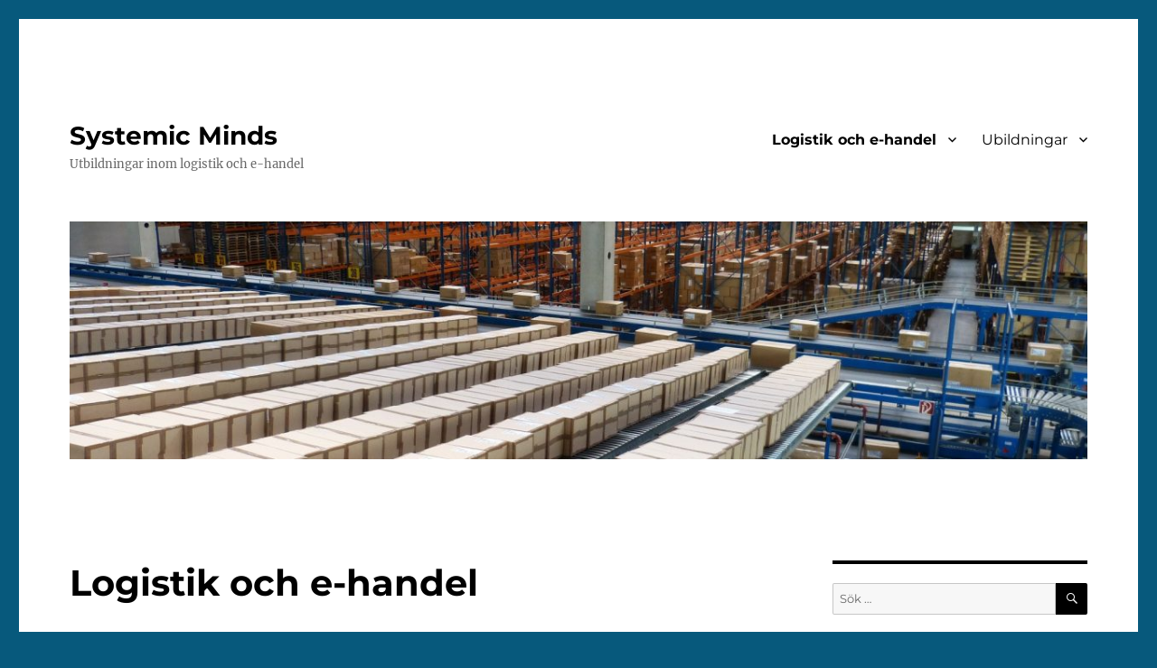

--- FILE ---
content_type: text/html; charset=UTF-8
request_url: http://systemicminds.se/
body_size: 9578
content:
<!DOCTYPE html>
<html lang="sv-SE" class="no-js">
<head>
	<meta charset="UTF-8">
	<meta name="viewport" content="width=device-width, initial-scale=1.0">
	<link rel="profile" href="https://gmpg.org/xfn/11">
		<script>(function(html){html.className = html.className.replace(/\bno-js\b/,'js')})(document.documentElement);</script>
<meta name='robots' content='index, follow, max-image-preview:large, max-snippet:-1, max-video-preview:-1' />
	<style>img:is([sizes="auto" i], [sizes^="auto," i]) { contain-intrinsic-size: 3000px 1500px }</style>
	
<!-- Google Tag Manager for WordPress by gtm4wp.com -->
<script data-cfasync="false" data-pagespeed-no-defer>
	var gtm4wp_datalayer_name = "dataLayer";
	var dataLayer = dataLayer || [];
</script>
<!-- End Google Tag Manager for WordPress by gtm4wp.com -->
	<!-- This site is optimized with the Yoast SEO plugin v25.1 - https://yoast.com/wordpress/plugins/seo/ -->
	<title>Logistik och e-handel - Systemic Minds</title>
	<link rel="canonical" href="https://systemicminds.se/" />
	<meta property="og:locale" content="sv_SE" />
	<meta property="og:type" content="website" />
	<meta property="og:title" content="Logistik och e-handel - Systemic Minds" />
	<meta property="og:description" content="Logistik är inte något nytt begrepp det är inte heller något modeord eller någon övergående trend. Kraven på god logistik växer var dag och logistik här här för att stanna. Logistik handlar om att organisera, planera och styra material- och informationsflöden inom och mellan företag. Idag sköts dessa flöden med hjälp av programvaror. Det handlar &hellip; Fortsätt läsa ”Logistik och e-handel”" />
	<meta property="og:url" content="https://systemicminds.se/" />
	<meta property="og:site_name" content="Systemic Minds" />
	<meta name="twitter:card" content="summary_large_image" />
	<script type="application/ld+json" class="yoast-schema-graph">{"@context":"https://schema.org","@graph":[{"@type":"WebPage","@id":"https://systemicminds.se/","url":"https://systemicminds.se/","name":"Logistik och e-handel - Systemic Minds","isPartOf":{"@id":"http://systemicminds.se/#website"},"datePublished":"2017-02-28T15:48:23+00:00","breadcrumb":{"@id":"https://systemicminds.se/#breadcrumb"},"inLanguage":"sv-SE","potentialAction":[{"@type":"ReadAction","target":["https://systemicminds.se/"]}]},{"@type":"BreadcrumbList","@id":"https://systemicminds.se/#breadcrumb","itemListElement":[{"@type":"ListItem","position":1,"name":"Hem"}]},{"@type":"WebSite","@id":"http://systemicminds.se/#website","url":"http://systemicminds.se/","name":"Systemic Minds","description":"Utbildningar inom logistik och e-handel","potentialAction":[{"@type":"SearchAction","target":{"@type":"EntryPoint","urlTemplate":"http://systemicminds.se/?s={search_term_string}"},"query-input":{"@type":"PropertyValueSpecification","valueRequired":true,"valueName":"search_term_string"}}],"inLanguage":"sv-SE"}]}</script>
	<!-- / Yoast SEO plugin. -->


<link rel='dns-prefetch' href='//platform-api.sharethis.com' />
<link rel="alternate" type="application/rss+xml" title="Systemic Minds &raquo; Webbflöde" href="http://systemicminds.se/feed/" />
<link rel="alternate" type="application/rss+xml" title="Systemic Minds &raquo; Kommentarsflöde" href="http://systemicminds.se/comments/feed/" />
<script>
window._wpemojiSettings = {"baseUrl":"https:\/\/s.w.org\/images\/core\/emoji\/16.0.1\/72x72\/","ext":".png","svgUrl":"https:\/\/s.w.org\/images\/core\/emoji\/16.0.1\/svg\/","svgExt":".svg","source":{"concatemoji":"http:\/\/systemicminds.se\/wp-includes\/js\/wp-emoji-release.min.js?ver=6.8.3"}};
/*! This file is auto-generated */
!function(s,n){var o,i,e;function c(e){try{var t={supportTests:e,timestamp:(new Date).valueOf()};sessionStorage.setItem(o,JSON.stringify(t))}catch(e){}}function p(e,t,n){e.clearRect(0,0,e.canvas.width,e.canvas.height),e.fillText(t,0,0);var t=new Uint32Array(e.getImageData(0,0,e.canvas.width,e.canvas.height).data),a=(e.clearRect(0,0,e.canvas.width,e.canvas.height),e.fillText(n,0,0),new Uint32Array(e.getImageData(0,0,e.canvas.width,e.canvas.height).data));return t.every(function(e,t){return e===a[t]})}function u(e,t){e.clearRect(0,0,e.canvas.width,e.canvas.height),e.fillText(t,0,0);for(var n=e.getImageData(16,16,1,1),a=0;a<n.data.length;a++)if(0!==n.data[a])return!1;return!0}function f(e,t,n,a){switch(t){case"flag":return n(e,"\ud83c\udff3\ufe0f\u200d\u26a7\ufe0f","\ud83c\udff3\ufe0f\u200b\u26a7\ufe0f")?!1:!n(e,"\ud83c\udde8\ud83c\uddf6","\ud83c\udde8\u200b\ud83c\uddf6")&&!n(e,"\ud83c\udff4\udb40\udc67\udb40\udc62\udb40\udc65\udb40\udc6e\udb40\udc67\udb40\udc7f","\ud83c\udff4\u200b\udb40\udc67\u200b\udb40\udc62\u200b\udb40\udc65\u200b\udb40\udc6e\u200b\udb40\udc67\u200b\udb40\udc7f");case"emoji":return!a(e,"\ud83e\udedf")}return!1}function g(e,t,n,a){var r="undefined"!=typeof WorkerGlobalScope&&self instanceof WorkerGlobalScope?new OffscreenCanvas(300,150):s.createElement("canvas"),o=r.getContext("2d",{willReadFrequently:!0}),i=(o.textBaseline="top",o.font="600 32px Arial",{});return e.forEach(function(e){i[e]=t(o,e,n,a)}),i}function t(e){var t=s.createElement("script");t.src=e,t.defer=!0,s.head.appendChild(t)}"undefined"!=typeof Promise&&(o="wpEmojiSettingsSupports",i=["flag","emoji"],n.supports={everything:!0,everythingExceptFlag:!0},e=new Promise(function(e){s.addEventListener("DOMContentLoaded",e,{once:!0})}),new Promise(function(t){var n=function(){try{var e=JSON.parse(sessionStorage.getItem(o));if("object"==typeof e&&"number"==typeof e.timestamp&&(new Date).valueOf()<e.timestamp+604800&&"object"==typeof e.supportTests)return e.supportTests}catch(e){}return null}();if(!n){if("undefined"!=typeof Worker&&"undefined"!=typeof OffscreenCanvas&&"undefined"!=typeof URL&&URL.createObjectURL&&"undefined"!=typeof Blob)try{var e="postMessage("+g.toString()+"("+[JSON.stringify(i),f.toString(),p.toString(),u.toString()].join(",")+"));",a=new Blob([e],{type:"text/javascript"}),r=new Worker(URL.createObjectURL(a),{name:"wpTestEmojiSupports"});return void(r.onmessage=function(e){c(n=e.data),r.terminate(),t(n)})}catch(e){}c(n=g(i,f,p,u))}t(n)}).then(function(e){for(var t in e)n.supports[t]=e[t],n.supports.everything=n.supports.everything&&n.supports[t],"flag"!==t&&(n.supports.everythingExceptFlag=n.supports.everythingExceptFlag&&n.supports[t]);n.supports.everythingExceptFlag=n.supports.everythingExceptFlag&&!n.supports.flag,n.DOMReady=!1,n.readyCallback=function(){n.DOMReady=!0}}).then(function(){return e}).then(function(){var e;n.supports.everything||(n.readyCallback(),(e=n.source||{}).concatemoji?t(e.concatemoji):e.wpemoji&&e.twemoji&&(t(e.twemoji),t(e.wpemoji)))}))}((window,document),window._wpemojiSettings);
</script>
<style id='wp-emoji-styles-inline-css'>

	img.wp-smiley, img.emoji {
		display: inline !important;
		border: none !important;
		box-shadow: none !important;
		height: 1em !important;
		width: 1em !important;
		margin: 0 0.07em !important;
		vertical-align: -0.1em !important;
		background: none !important;
		padding: 0 !important;
	}
</style>
<link rel='stylesheet' id='contact-form-7-css' href='http://systemicminds.se/wp-content/plugins/contact-form-7/includes/css/styles.css?ver=6.0.6' media='all' />
<link rel='stylesheet' id='twentysixteen-fonts-css' href='http://systemicminds.se/wp-content/themes/twentysixteen/fonts/merriweather-plus-montserrat-plus-inconsolata.css?ver=20230328' media='all' />
<link rel='stylesheet' id='genericons-css' href='http://systemicminds.se/wp-content/themes/twentysixteen/genericons/genericons.css?ver=20201208' media='all' />
<link rel='stylesheet' id='twentysixteen-style-css' href='http://systemicminds.se/wp-content/themes/twentysixteen/style.css?ver=20250415' media='all' />
<style id='twentysixteen-style-inline-css'>

		/* Custom Link Color */
		.menu-toggle:hover,
		.menu-toggle:focus,
		a,
		.main-navigation a:hover,
		.main-navigation a:focus,
		.dropdown-toggle:hover,
		.dropdown-toggle:focus,
		.social-navigation a:hover:before,
		.social-navigation a:focus:before,
		.post-navigation a:hover .post-title,
		.post-navigation a:focus .post-title,
		.tagcloud a:hover,
		.tagcloud a:focus,
		.site-branding .site-title a:hover,
		.site-branding .site-title a:focus,
		.entry-title a:hover,
		.entry-title a:focus,
		.entry-footer a:hover,
		.entry-footer a:focus,
		.comment-metadata a:hover,
		.comment-metadata a:focus,
		.pingback .comment-edit-link:hover,
		.pingback .comment-edit-link:focus,
		.comment-reply-link,
		.comment-reply-link:hover,
		.comment-reply-link:focus,
		.required,
		.site-info a:hover,
		.site-info a:focus {
			color: #07597c;
		}

		mark,
		ins,
		button:hover,
		button:focus,
		input[type="button"]:hover,
		input[type="button"]:focus,
		input[type="reset"]:hover,
		input[type="reset"]:focus,
		input[type="submit"]:hover,
		input[type="submit"]:focus,
		.pagination .prev:hover,
		.pagination .prev:focus,
		.pagination .next:hover,
		.pagination .next:focus,
		.widget_calendar tbody a,
		.page-links a:hover,
		.page-links a:focus {
			background-color: #07597c;
		}

		input[type="date"]:focus,
		input[type="time"]:focus,
		input[type="datetime-local"]:focus,
		input[type="week"]:focus,
		input[type="month"]:focus,
		input[type="text"]:focus,
		input[type="email"]:focus,
		input[type="url"]:focus,
		input[type="password"]:focus,
		input[type="search"]:focus,
		input[type="tel"]:focus,
		input[type="number"]:focus,
		textarea:focus,
		.tagcloud a:hover,
		.tagcloud a:focus,
		.menu-toggle:hover,
		.menu-toggle:focus {
			border-color: #07597c;
		}

		@media screen and (min-width: 56.875em) {
			.main-navigation li:hover > a,
			.main-navigation li.focus > a {
				color: #07597c;
			}
		}
	

		/* Custom Main Text Color */
		body,
		blockquote cite,
		blockquote small,
		.main-navigation a,
		.menu-toggle,
		.dropdown-toggle,
		.social-navigation a,
		.post-navigation a,
		.pagination a:hover,
		.pagination a:focus,
		.widget-title a,
		.site-branding .site-title a,
		.entry-title a,
		.page-links > .page-links-title,
		.comment-author,
		.comment-reply-title small a:hover,
		.comment-reply-title small a:focus {
			color: #000000
		}

		blockquote,
		.menu-toggle.toggled-on,
		.menu-toggle.toggled-on:hover,
		.menu-toggle.toggled-on:focus,
		.post-navigation,
		.post-navigation div + div,
		.pagination,
		.widget,
		.page-header,
		.page-links a,
		.comments-title,
		.comment-reply-title {
			border-color: #000000;
		}

		button,
		button[disabled]:hover,
		button[disabled]:focus,
		input[type="button"],
		input[type="button"][disabled]:hover,
		input[type="button"][disabled]:focus,
		input[type="reset"],
		input[type="reset"][disabled]:hover,
		input[type="reset"][disabled]:focus,
		input[type="submit"],
		input[type="submit"][disabled]:hover,
		input[type="submit"][disabled]:focus,
		.menu-toggle.toggled-on,
		.menu-toggle.toggled-on:hover,
		.menu-toggle.toggled-on:focus,
		.pagination:before,
		.pagination:after,
		.pagination .prev,
		.pagination .next,
		.page-links a {
			background-color: #000000;
		}

		/* Border Color */
		fieldset,
		pre,
		abbr,
		acronym,
		table,
		th,
		td,
		input[type="date"],
		input[type="time"],
		input[type="datetime-local"],
		input[type="week"],
		input[type="month"],
		input[type="text"],
		input[type="email"],
		input[type="url"],
		input[type="password"],
		input[type="search"],
		input[type="tel"],
		input[type="number"],
		textarea,
		.main-navigation li,
		.main-navigation .primary-menu,
		.menu-toggle,
		.dropdown-toggle:after,
		.social-navigation a,
		.image-navigation,
		.comment-navigation,
		.tagcloud a,
		.entry-content,
		.entry-summary,
		.page-links a,
		.page-links > span,
		.comment-list article,
		.comment-list .pingback,
		.comment-list .trackback,
		.comment-reply-link,
		.no-comments,
		.widecolumn .mu_register .mu_alert {
			border-color: #000000; /* Fallback for IE7 and IE8 */
			border-color: rgba( 0, 0, 0, 0.2);
		}

		hr,
		code {
			background-color: #000000; /* Fallback for IE7 and IE8 */
			background-color: rgba( 0, 0, 0, 0.2);
		}

		@media screen and (min-width: 56.875em) {
			.main-navigation ul ul,
			.main-navigation ul ul li {
				border-color: rgba( 0, 0, 0, 0.2);
			}

			.main-navigation ul ul:before {
				border-top-color: rgba( 0, 0, 0, 0.2);
				border-bottom-color: rgba( 0, 0, 0, 0.2);
			}
		}
	
</style>
<link rel='stylesheet' id='twentysixteen-block-style-css' href='http://systemicminds.se/wp-content/themes/twentysixteen/css/blocks.css?ver=20240817' media='all' />
<!--[if lt IE 10]>
<link rel='stylesheet' id='twentysixteen-ie-css' href='http://systemicminds.se/wp-content/themes/twentysixteen/css/ie.css?ver=20170530' media='all' />
<![endif]-->
<!--[if lt IE 9]>
<link rel='stylesheet' id='twentysixteen-ie8-css' href='http://systemicminds.se/wp-content/themes/twentysixteen/css/ie8.css?ver=20170530' media='all' />
<![endif]-->
<!--[if lt IE 8]>
<link rel='stylesheet' id='twentysixteen-ie7-css' href='http://systemicminds.se/wp-content/themes/twentysixteen/css/ie7.css?ver=20170530' media='all' />
<![endif]-->
<!--n2css--><!--n2js--><!--[if lt IE 9]>
<script src="http://systemicminds.se/wp-content/themes/twentysixteen/js/html5.js?ver=3.7.3" id="twentysixteen-html5-js"></script>
<![endif]-->
<script src="http://systemicminds.se/wp-includes/js/jquery/jquery.min.js?ver=3.7.1" id="jquery-core-js"></script>
<script src="http://systemicminds.se/wp-includes/js/jquery/jquery-migrate.min.js?ver=3.4.1" id="jquery-migrate-js"></script>
<script id="twentysixteen-script-js-extra">
var screenReaderText = {"expand":"expandera undermeny","collapse":"minimera undermeny"};
</script>
<script src="http://systemicminds.se/wp-content/themes/twentysixteen/js/functions.js?ver=20230629" id="twentysixteen-script-js" defer data-wp-strategy="defer"></script>
<script src="//platform-api.sharethis.com/js/sharethis.js#source=googleanalytics-wordpress#product=ga&amp;property=5f292ea1614f2800122d454c" id="googleanalytics-platform-sharethis-js"></script>
<link rel="https://api.w.org/" href="http://systemicminds.se/wp-json/" /><link rel="alternate" title="JSON" type="application/json" href="http://systemicminds.se/wp-json/wp/v2/pages/6" /><link rel="EditURI" type="application/rsd+xml" title="RSD" href="http://systemicminds.se/xmlrpc.php?rsd" />
<meta name="generator" content="WordPress 6.8.3" />
<link rel='shortlink' href='http://systemicminds.se/' />
<link rel="alternate" title="oEmbed (JSON)" type="application/json+oembed" href="http://systemicminds.se/wp-json/oembed/1.0/embed?url=http%3A%2F%2Fsystemicminds.se%2F" />
<link rel="alternate" title="oEmbed (XML)" type="text/xml+oembed" href="http://systemicminds.se/wp-json/oembed/1.0/embed?url=http%3A%2F%2Fsystemicminds.se%2F&#038;format=xml" />

<!-- Google Tag Manager for WordPress by gtm4wp.com -->
<!-- GTM Container placement set to footer -->
<script data-cfasync="false" data-pagespeed-no-defer>
</script>
<!-- End Google Tag Manager for WordPress by gtm4wp.com --><style>.recentcomments a{display:inline !important;padding:0 !important;margin:0 !important;}</style><style id="custom-background-css">
body.custom-background { background-color: #07597c; }
</style>
	</head>

<body class="home wp-singular page-template-default page page-id-6 page-parent custom-background wp-embed-responsive wp-theme-twentysixteen">
<div id="page" class="site">
	<div class="site-inner">
		<a class="skip-link screen-reader-text" href="#content">
			Hoppa till innehåll		</a>

		<header id="masthead" class="site-header">
			<div class="site-header-main">
				<div class="site-branding">
																					<p class="site-title"><a href="http://systemicminds.se/" rel="home" aria-current="page">Systemic Minds</a></p>
												<p class="site-description">Utbildningar inom logistik och e-handel</p>
									</div><!-- .site-branding -->

									<button id="menu-toggle" class="menu-toggle">Meny</button>

					<div id="site-header-menu" class="site-header-menu">
													<nav id="site-navigation" class="main-navigation" aria-label="Primär meny">
								<div class="menu-huvudmeny-container"><ul id="menu-huvudmeny" class="primary-menu"><li id="menu-item-66" class="menu-item menu-item-type-post_type menu-item-object-page menu-item-home current-menu-item page_item page-item-6 current_page_item menu-item-has-children menu-item-66"><a href="http://systemicminds.se/" aria-current="page">Logistik och e-handel</a>
<ul class="sub-menu">
	<li id="menu-item-65" class="menu-item menu-item-type-post_type menu-item-object-page menu-item-65"><a href="http://systemicminds.se/logistik-och-e-handel/inkopshantering/">Inköpshantering</a></li>
	<li id="menu-item-73" class="menu-item menu-item-type-post_type menu-item-object-page menu-item-73"><a href="http://systemicminds.se/logistik-och-e-handel/effektivisera-floden-i-verksamheten/">Effektivisera flöden i verksamheten</a></li>
</ul>
</li>
<li id="menu-item-16" class="menu-item menu-item-type-post_type menu-item-object-page menu-item-has-children menu-item-16"><a href="http://systemicminds.se/ubildningar/">Ubildningar</a>
<ul class="sub-menu">
	<li id="menu-item-29" class="menu-item menu-item-type-post_type menu-item-object-page menu-item-29"><a href="http://systemicminds.se/ubildningar/affarssystem/">Affärssystem</a></li>
	<li id="menu-item-18" class="menu-item menu-item-type-post_type menu-item-object-page menu-item-18"><a href="http://systemicminds.se/ubildningar/digital-marknadsforing/">Digital marknadsföring</a></li>
	<li id="menu-item-26" class="menu-item menu-item-type-post_type menu-item-object-page menu-item-26"><a href="http://systemicminds.se/ubildningar/kassasystem/">Kassasystem</a></li>
	<li id="menu-item-34" class="menu-item menu-item-type-post_type menu-item-object-page menu-item-34"><a href="http://systemicminds.se/ubildningar/tung-industri/">Tung industri</a></li>
	<li id="menu-item-17" class="menu-item menu-item-type-post_type menu-item-object-page menu-item-17"><a href="http://systemicminds.se/ubildningar/ugl/">UGL</a></li>
	<li id="menu-item-77" class="menu-item menu-item-type-post_type menu-item-object-page menu-item-77"><a href="http://systemicminds.se/ubildningar/visitkort/">Visitkort</a></li>
</ul>
</li>
</ul></div>							</nav><!-- .main-navigation -->
						
											</div><!-- .site-header-menu -->
							</div><!-- .site-header-main -->

											<div class="header-image">
					<a href="http://systemicminds.se/" rel="home" aria-current="page">
						<img src="http://systemicminds.se/wp-content/uploads/sites/227/2017/12/cropped-logistics-852935_1920.jpg" width="1200" height="280" alt="Systemic Minds" sizes="(max-width: 709px) 85vw, (max-width: 909px) 81vw, (max-width: 1362px) 88vw, 1200px" srcset="https://systemicminds.se/wp-content/uploads/sites/227/2017/12/cropped-logistics-852935_1920.jpg 1200w, https://systemicminds.se/wp-content/uploads/sites/227/2017/12/cropped-logistics-852935_1920-300x70.jpg 300w, https://systemicminds.se/wp-content/uploads/sites/227/2017/12/cropped-logistics-852935_1920-768x179.jpg 768w, https://systemicminds.se/wp-content/uploads/sites/227/2017/12/cropped-logistics-852935_1920-1024x239.jpg 1024w" decoding="async" fetchpriority="high" />					</a>
				</div><!-- .header-image -->
					</header><!-- .site-header -->

		<div id="content" class="site-content">

<div id="primary" class="content-area">
	<main id="main" class="site-main">
		
<article id="post-6" class="post-6 page type-page status-publish hentry">
	<header class="entry-header">
		<h1 class="entry-title">Logistik och e-handel</h1>	</header><!-- .entry-header -->

	
	<div class="entry-content">
		<p>Logistik är inte något nytt begrepp det är inte heller något modeord eller någon övergående trend. Kraven på god logistik växer var dag och logistik här här för att stanna.</p>
<p>Logistik handlar om att organisera, planera och styra material- och informationsflöden inom och mellan företag. Idag sköts dessa flöden med hjälp av programvaror. Det handlar även om att leverantörer ska försörja kunden, interna flöden och också distribution till kunder. En bra logistik gör dessa flöden så effektiva som möjligt, så att de lever upp till kundernas/mottagarnas krav och förväntningar, samtidigt som kostnaderna hålls nere.</p>
<p>Väl utformade logistiklösningar bidrar starkt till företags attraktionskraft och konkurrensförmåga på marknaden. Inom e-handel är detta en mycket stor del av upplevelsen, funkar inte den biten har man garanterat missnöjda kunder.</p>
<p>Logistiken bör utformas med hänsyn till företagets affärsstrategier. De flesta har idag insett logistikens stora betydelse för verksamheten, och logistik är idag en fråga på ledningsnivå, samtidigt som den är förankrad i den operativa verksamheten.</p>
	</div><!-- .entry-content -->

	
</article><!-- #post-6 -->

	</main><!-- .site-main -->

	
</div><!-- .content-area -->


	<aside id="secondary" class="sidebar widget-area">
		<section id="search-2" class="widget widget_search">
<form role="search" method="get" class="search-form" action="http://systemicminds.se/">
	<label>
		<span class="screen-reader-text">
			Sök efter:		</span>
		<input type="search" class="search-field" placeholder="Sök &hellip;" value="" name="s" />
	</label>
	<button type="submit" class="search-submit"><span class="screen-reader-text">
		Sök	</span></button>
</form>
</section>
		<section id="recent-posts-2" class="widget widget_recent_entries">
		<h2 class="widget-title">Senaste inläggen</h2><nav aria-label="Senaste inläggen">
		<ul>
											<li>
					<a href="http://systemicminds.se/slampumpar-som-avgor-driftsakerheten-i-verksamheten/">Slampumpar som avgör driftsäkerheten i verksamheten</a>
									</li>
											<li>
					<a href="http://systemicminds.se/elentreprenad-och-elinstallationer-i-boras-en-smart-investering-for-framtiden/">Elentreprenad och elinstallationer i Borås – en smart investering för framtiden</a>
									</li>
											<li>
					<a href="http://systemicminds.se/innovativa-it-losningar-som-driver-foretag-framat-acg-devs-visar-vagen/">Innovativa IT-lösningar som driver företag framåt – ACG Devs visar vägen</a>
									</li>
											<li>
					<a href="http://systemicminds.se/hotell-tyleback-en-parla-vid-havet-i-halmstad/">Hotell Tylebäck – en pärla vid havet i Halmstad</a>
									</li>
											<li>
					<a href="http://systemicminds.se/medius-go-framtiden-for-molnbaserad-fakturahantering/">Medius Go – framtiden för molnbaserad fakturahantering</a>
									</li>
					</ul>

		</nav></section><section id="recent-comments-2" class="widget widget_recent_comments"><h2 class="widget-title">Senaste kommentarer</h2><nav aria-label="Senaste kommentarer"><ul id="recentcomments"></ul></nav></section><section id="archives-2" class="widget widget_archive"><h2 class="widget-title">Arkiv</h2><nav aria-label="Arkiv">
			<ul>
					<li><a href='http://systemicminds.se/2025/12/'>december 2025</a></li>
	<li><a href='http://systemicminds.se/2025/11/'>november 2025</a></li>
	<li><a href='http://systemicminds.se/2025/10/'>oktober 2025</a></li>
	<li><a href='http://systemicminds.se/2025/05/'>maj 2025</a></li>
	<li><a href='http://systemicminds.se/2025/03/'>mars 2025</a></li>
	<li><a href='http://systemicminds.se/2024/12/'>december 2024</a></li>
	<li><a href='http://systemicminds.se/2024/11/'>november 2024</a></li>
	<li><a href='http://systemicminds.se/2024/07/'>juli 2024</a></li>
	<li><a href='http://systemicminds.se/2024/06/'>juni 2024</a></li>
	<li><a href='http://systemicminds.se/2024/04/'>april 2024</a></li>
	<li><a href='http://systemicminds.se/2021/03/'>mars 2021</a></li>
	<li><a href='http://systemicminds.se/2020/10/'>oktober 2020</a></li>
	<li><a href='http://systemicminds.se/2020/08/'>augusti 2020</a></li>
	<li><a href='http://systemicminds.se/2017/08/'>augusti 2017</a></li>
			</ul>

			</nav></section><section id="categories-2" class="widget widget_categories"><h2 class="widget-title">Kategorier</h2><nav aria-label="Kategorier">
			<ul>
					<li class="cat-item cat-item-1"><a href="http://systemicminds.se/category/okategoriserade/">Okategoriserade</a>
</li>
			</ul>

			</nav></section><section id="meta-2" class="widget widget_meta"><h2 class="widget-title">Meta</h2><nav aria-label="Meta">
		<ul>
						<li><a rel="nofollow" href="http://systemicminds.se/wp-login.php">Logga in</a></li>
			<li><a href="http://systemicminds.se/feed/">Flöde för inlägg</a></li>
			<li><a href="http://systemicminds.se/comments/feed/">Flöde för kommentarer</a></li>

			<li><a href="https://sv.wordpress.org/">WordPress.org</a></li>
		</ul>

		</nav></section>	</aside><!-- .sidebar .widget-area -->

		</div><!-- .site-content -->

		<footer id="colophon" class="site-footer">
							<nav class="main-navigation" aria-label="Primär meny sidfot">
					<div class="menu-huvudmeny-container"><ul id="menu-huvudmeny-1" class="primary-menu"><li class="menu-item menu-item-type-post_type menu-item-object-page menu-item-home current-menu-item page_item page-item-6 current_page_item menu-item-has-children menu-item-66"><a href="http://systemicminds.se/" aria-current="page">Logistik och e-handel</a>
<ul class="sub-menu">
	<li class="menu-item menu-item-type-post_type menu-item-object-page menu-item-65"><a href="http://systemicminds.se/logistik-och-e-handel/inkopshantering/">Inköpshantering</a></li>
	<li class="menu-item menu-item-type-post_type menu-item-object-page menu-item-73"><a href="http://systemicminds.se/logistik-och-e-handel/effektivisera-floden-i-verksamheten/">Effektivisera flöden i verksamheten</a></li>
</ul>
</li>
<li class="menu-item menu-item-type-post_type menu-item-object-page menu-item-has-children menu-item-16"><a href="http://systemicminds.se/ubildningar/">Ubildningar</a>
<ul class="sub-menu">
	<li class="menu-item menu-item-type-post_type menu-item-object-page menu-item-29"><a href="http://systemicminds.se/ubildningar/affarssystem/">Affärssystem</a></li>
	<li class="menu-item menu-item-type-post_type menu-item-object-page menu-item-18"><a href="http://systemicminds.se/ubildningar/digital-marknadsforing/">Digital marknadsföring</a></li>
	<li class="menu-item menu-item-type-post_type menu-item-object-page menu-item-26"><a href="http://systemicminds.se/ubildningar/kassasystem/">Kassasystem</a></li>
	<li class="menu-item menu-item-type-post_type menu-item-object-page menu-item-34"><a href="http://systemicminds.se/ubildningar/tung-industri/">Tung industri</a></li>
	<li class="menu-item menu-item-type-post_type menu-item-object-page menu-item-17"><a href="http://systemicminds.se/ubildningar/ugl/">UGL</a></li>
	<li class="menu-item menu-item-type-post_type menu-item-object-page menu-item-77"><a href="http://systemicminds.se/ubildningar/visitkort/">Visitkort</a></li>
</ul>
</li>
</ul></div>				</nav><!-- .main-navigation -->
			
			
			<div class="site-info">
								<span class="site-title"><a href="http://systemicminds.se/" rel="home">Systemic Minds</a></span>
								<a href="https://sv.wordpress.org/" class="imprint">
					Drivs med WordPress				</a>
			</div><!-- .site-info -->
		</footer><!-- .site-footer -->
	</div><!-- .site-inner -->
</div><!-- .site -->

<script type="speculationrules">
{"prefetch":[{"source":"document","where":{"and":[{"href_matches":"\/*"},{"not":{"href_matches":["\/wp-*.php","\/wp-admin\/*","\/wp-content\/uploads\/sites\/227\/*","\/wp-content\/*","\/wp-content\/plugins\/*","\/wp-content\/themes\/twentysixteen\/*","\/*\\?(.+)"]}},{"not":{"selector_matches":"a[rel~=\"nofollow\"]"}},{"not":{"selector_matches":".no-prefetch, .no-prefetch a"}}]},"eagerness":"conservative"}]}
</script>
    <script>
    document.addEventListener('DOMContentLoaded', function () {
        document.querySelectorAll('form.wpcf7-form').forEach(function(form) {
            const submitBtn = form.querySelector('input[type="submit"], button[type="submit"]');
            const displayInput = form.querySelector('input[name$="_display"]'); // CAPTCHA value
            const userInput = form.querySelector('input[name$="_user_input"]'); // user input

            if (!submitBtn || !displayInput || !userInput) return;

            const checkCaptcha = () => {
                const correct = displayInput.value.trim().toUpperCase();
                const entered = userInput.value.trim().toUpperCase();
                if (entered === correct) {
                    submitBtn.disabled = false;
                } else {
                    submitBtn.disabled = true;
                }
            };

            // Kontrollera när användaren skriver
            userInput.addEventListener('input', checkCaptcha);

            // Init: se till att knappen är disabled
            submitBtn.disabled = true;
        });
    });
    </script>
    
<!-- GTM Container placement set to footer -->
<!-- Google Tag Manager (noscript) --><script src="http://systemicminds.se/wp-includes/js/dist/hooks.min.js?ver=4d63a3d491d11ffd8ac6" id="wp-hooks-js"></script>
<script src="http://systemicminds.se/wp-includes/js/dist/i18n.min.js?ver=5e580eb46a90c2b997e6" id="wp-i18n-js"></script>
<script id="wp-i18n-js-after">
wp.i18n.setLocaleData( { 'text direction\u0004ltr': [ 'ltr' ] } );
</script>
<script src="http://systemicminds.se/wp-content/plugins/contact-form-7/includes/swv/js/index.js?ver=6.0.6" id="swv-js"></script>
<script id="contact-form-7-js-translations">
( function( domain, translations ) {
	var localeData = translations.locale_data[ domain ] || translations.locale_data.messages;
	localeData[""].domain = domain;
	wp.i18n.setLocaleData( localeData, domain );
} )( "contact-form-7", {"translation-revision-date":"2025-02-04 14:48:10+0000","generator":"GlotPress\/4.0.1","domain":"messages","locale_data":{"messages":{"":{"domain":"messages","plural-forms":"nplurals=2; plural=n != 1;","lang":"sv_SE"},"This contact form is placed in the wrong place.":["Detta kontaktformul\u00e4r \u00e4r placerat p\u00e5 fel st\u00e4lle."],"Error:":["Fel:"]}},"comment":{"reference":"includes\/js\/index.js"}} );
</script>
<script id="contact-form-7-js-before">
var wpcf7 = {
    "api": {
        "root": "http:\/\/systemicminds.se\/wp-json\/",
        "namespace": "contact-form-7\/v1"
    },
    "cached": 1
};
</script>
<script src="http://systemicminds.se/wp-content/plugins/contact-form-7/includes/js/index.js?ver=6.0.6" id="contact-form-7-js"></script>
</body>
</html>


<!-- Page cached by LiteSpeed Cache 7.1 on 2026-01-20 18:46:16 -->